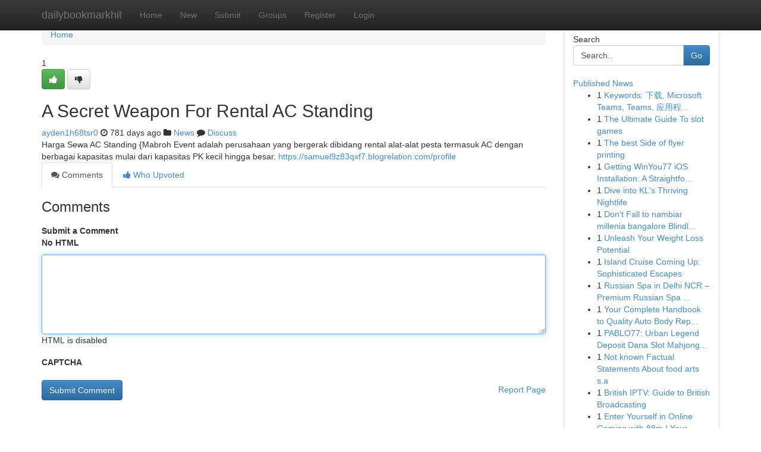

--- FILE ---
content_type: text/html; charset=UTF-8
request_url: https://dailybookmarkhit.com/story16187873/a-secret-weapon-for-rental-ac-standing
body_size: 5295
content:
<!DOCTYPE html>
<html class="no-js" dir="ltr" xmlns="http://www.w3.org/1999/xhtml" xml:lang="en" lang="en"><head>

<meta http-equiv="Pragma" content="no-cache" />
<meta http-equiv="expires" content="0" />
<meta http-equiv="Content-Type" content="text/html; charset=UTF-8" />	
<title>A Secret Weapon For Rental AC Standing</title>
<link rel="alternate" type="application/rss+xml" title="dailybookmarkhit.com &raquo; Feeds 1" href="/rssfeeds.php?p=1" />
<link rel="alternate" type="application/rss+xml" title="dailybookmarkhit.com &raquo; Feeds 2" href="/rssfeeds.php?p=2" />
<link rel="alternate" type="application/rss+xml" title="dailybookmarkhit.com &raquo; Feeds 3" href="/rssfeeds.php?p=3" />
<link rel="alternate" type="application/rss+xml" title="dailybookmarkhit.com &raquo; Feeds 4" href="/rssfeeds.php?p=4" />
<link rel="alternate" type="application/rss+xml" title="dailybookmarkhit.com &raquo; Feeds 5" href="/rssfeeds.php?p=5" />
<link rel="alternate" type="application/rss+xml" title="dailybookmarkhit.com &raquo; Feeds 6" href="/rssfeeds.php?p=6" />
<link rel="alternate" type="application/rss+xml" title="dailybookmarkhit.com &raquo; Feeds 7" href="/rssfeeds.php?p=7" />
<link rel="alternate" type="application/rss+xml" title="dailybookmarkhit.com &raquo; Feeds 8" href="/rssfeeds.php?p=8" />
<link rel="alternate" type="application/rss+xml" title="dailybookmarkhit.com &raquo; Feeds 9" href="/rssfeeds.php?p=9" />
<link rel="alternate" type="application/rss+xml" title="dailybookmarkhit.com &raquo; Feeds 10" href="/rssfeeds.php?p=10" />
<meta name="google-site-verification" content="m5VOPfs2gQQcZXCcEfUKlnQfx72o45pLcOl4sIFzzMQ" /><meta name="Language" content="en-us" />
<meta name="viewport" content="width=device-width, initial-scale=1.0">
<meta name="generator" content="Kliqqi" />

          <link rel="stylesheet" type="text/css" href="//netdna.bootstrapcdn.com/bootstrap/3.2.0/css/bootstrap.min.css">
             <link rel="stylesheet" type="text/css" href="https://cdnjs.cloudflare.com/ajax/libs/twitter-bootstrap/3.2.0/css/bootstrap-theme.css">
                <link rel="stylesheet" type="text/css" href="https://cdnjs.cloudflare.com/ajax/libs/font-awesome/4.1.0/css/font-awesome.min.css">
<link rel="stylesheet" type="text/css" href="/templates/bootstrap/css/style.css" media="screen" />

                         <script type="text/javascript" src="https://cdnjs.cloudflare.com/ajax/libs/modernizr/2.6.1/modernizr.min.js"></script>
<script type="text/javascript" src="https://cdnjs.cloudflare.com/ajax/libs/jquery/1.7.2/jquery.min.js"></script>
<style></style>
<link rel="alternate" type="application/rss+xml" title="RSS 2.0" href="/rss"/>
<link rel="icon" href="/favicon.ico" type="image/x-icon"/>
</head>

<body dir="ltr">

<header role="banner" class="navbar navbar-inverse navbar-fixed-top custom_header">
<div class="container">
<div class="navbar-header">
<button data-target=".bs-navbar-collapse" data-toggle="collapse" type="button" class="navbar-toggle">
    <span class="sr-only">Toggle navigation</span>
    <span class="fa fa-ellipsis-v" style="color:white"></span>
</button>
<a class="navbar-brand" href="/">dailybookmarkhit</a>	
</div>
<span style="display: none;"><a href="/forum">forum</a></span>
<nav role="navigation" class="collapse navbar-collapse bs-navbar-collapse">
<ul class="nav navbar-nav">
<li ><a href="/">Home</a></li>
<li ><a href="/new">New</a></li>
<li ><a href="/submit">Submit</a></li>
                    
<li ><a href="/groups"><span>Groups</span></a></li>
<li ><a href="/register"><span>Register</span></a></li>
<li ><a data-toggle="modal" href="#loginModal">Login</a></li>
</ul>
	

</nav>
</div>
</header>
<!-- START CATEGORIES -->
<div class="subnav" id="categories">
<div class="container">
<ul class="nav nav-pills"><li class="category_item"><a  href="/">Home</a></li></ul>
</div>
</div>
<!-- END CATEGORIES -->
	
<div class="container">
	<section id="maincontent"><div class="row"><div class="col-md-9">

<ul class="breadcrumb">
	<li><a href="/">Home</a></li>
</ul>

<div itemscope itemtype="http://schema.org/Article" class="stories" id="xnews-16187873" >


<div class="story_data">
<div class="votebox votebox-published">

<div itemprop="aggregateRating" itemscope itemtype="http://schema.org/AggregateRating" class="vote">
	<div itemprop="ratingCount" class="votenumber">1</div>
<div id="xvote-3" class="votebutton">
<!-- Already Voted -->
<a class="btn btn-default btn-success linkVote_3" href="/login" title=""><i class="fa fa-white fa-thumbs-up"></i></a>
<!-- Bury It -->
<a class="btn btn-default linkVote_3" href="/login"  title="" ><i class="fa fa-thumbs-down"></i></a>


</div>
</div>
</div>
<div class="title" id="title-3">
<span itemprop="name">

<h2 id="list_title"><span>A Secret Weapon For Rental AC Standing</span></h2></span>	
<span class="subtext">

<span itemprop="author" itemscope itemtype="http://schema.org/Person">
<span itemprop="name">
<a href="/user/ayden1h68tsr0" rel="nofollow">ayden1h68tsr0</a> 
</span></span>
<i class="fa fa-clock-o"></i>
<span itemprop="datePublished">  781 days ago</span>

<script>
$(document).ready(function(){
    $("#list_title span").click(function(){
		window.open($("#siteurl").attr('href'), '', '');
    });
});
</script>

<i class="fa fa-folder"></i> 
<a href="/groups">News</a>

<span id="ls_comments_url-3">
	<i class="fa fa-comment"></i> <span id="linksummaryDiscuss"><a href="#discuss" class="comments">Discuss</a>&nbsp;</span>
</span> 





</div>
</div>
<span itemprop="articleBody">
<div class="storycontent">
	
<div class="news-body-text" id="ls_contents-3" dir="ltr">
Harga Sewa AC Standing {Mabroh Event adalah perusahaan yang bergerak dibidang rental alat-alat pesta termasuk AC dengan berbagai kapasitas mulai dari kapasitas PK kecil hingga besar. <a id="siteurl" target="_blank" href="https://samuel9z83qxf7.blogrelation.com/profile">https://samuel9z83qxf7.blogrelation.com/profile</a><div class="clearboth"></div> 
</div>
</div><!-- /.storycontent -->
</span>
</div>

<ul class="nav nav-tabs" id="storytabs">
	<li class="active"><a data-toggle="tab" href="#comments"><i class="fa fa-comments"></i> Comments</a></li>
	<li><a data-toggle="tab" href="#who_voted"><i class="fa fa-thumbs-up"></i> Who Upvoted</a></li>
</ul>


<div id="tabbed" class="tab-content">

<div class="tab-pane fade active in" id="comments" >
<h3>Comments</h3>
<a name="comments" href="#comments"></a>
<ol class="media-list comment-list">

<a name="discuss"></a>
<form action="" method="post" id="thisform" name="mycomment_form">
<div class="form-horizontal">
<fieldset>
<div class="control-group">
<label for="fileInput" class="control-label">Submit a Comment</label>
<div class="controls">

<p class="help-inline"><strong>No HTML  </strong></p>
<textarea autofocus name="comment_content" id="comment_content" class="form-control comment-form" rows="6" /></textarea>
<p class="help-inline">HTML is disabled</p>
</div>
</div>


<script>
var ACPuzzleOptions = {
   theme :  "white",
   lang :  "en"
};
</script>

<div class="control-group">
	<label for="input01" class="control-label">CAPTCHA</label>
	<div class="controls">
	<div id="solvemedia_display">
	<script type="text/javascript" src="https://api.solvemedia.com/papi/challenge.script?k=1G9ho6tcbpytfUxJ0SlrSNt0MjjOB0l2"></script>

	<noscript>
	<iframe src="http://api.solvemedia.com/papi/challenge.noscript?k=1G9ho6tcbpytfUxJ0SlrSNt0MjjOB0l2" height="300" width="500" frameborder="0"></iframe><br/>
	<textarea name="adcopy_challenge" rows="3" cols="40"></textarea>
	<input type="hidden" name="adcopy_response" value="manual_challenge"/>
	</noscript>	
</div>
<br />
</div>
</div>

<div class="form-actions">
	<input type="hidden" name="process" value="newcomment" />
	<input type="hidden" name="randkey" value="75578554" />
	<input type="hidden" name="link_id" value="3" />
	<input type="hidden" name="user_id" value="2" />
	<input type="hidden" name="parrent_comment_id" value="0" />
	<input type="submit" name="submit" value="Submit Comment" class="btn btn-primary" />
	<a href="https://remove.backlinks.live" target="_blank" style="float:right; line-height: 32px;">Report Page</a>
</div>
</fieldset>
</div>
</form>
</ol>
</div>
	
<div class="tab-pane fade" id="who_voted">
<h3>Who Upvoted this Story</h3>
<div class="whovotedwrapper whoupvoted">
<ul>
<li>
<a href="/user/ayden1h68tsr0" rel="nofollow" title="ayden1h68tsr0" class="avatar-tooltip"><img src="/avatars/Avatar_100.png" alt="" align="top" title="" /></a>
</li>
</ul>
</div>
</div>
</div>
<!-- END CENTER CONTENT -->


</div>

<!-- START RIGHT COLUMN -->
<div class="col-md-3">
<div class="panel panel-default">
<div id="rightcol" class="panel-body">
<!-- START FIRST SIDEBAR -->

<!-- START SEARCH BOX -->
<script type="text/javascript">var some_search='Search..';</script>
<div class="search">
<div class="headline">
<div class="sectiontitle">Search</div>
</div>

<form action="/search" method="get" name="thisform-search" class="form-inline search-form" role="form" id="thisform-search" >

<div class="input-group">

<input type="text" class="form-control" tabindex="20" name="search" id="searchsite" value="Search.." onfocus="if(this.value == some_search) {this.value = '';}" onblur="if (this.value == '') {this.value = some_search;}"/>

<span class="input-group-btn">
<button type="submit" tabindex="21" class="btn btn-primary custom_nav_search_button" />Go</button>
</span>
</div>
</form>

<div style="clear:both;"></div>
<br />
</div>
<!-- END SEARCH BOX -->

<!-- START ABOUT BOX -->

	


<div class="headline">
<div class="sectiontitle"><a href="/">Published News</a></div>
</div>
<div class="boxcontent">
<ul class="sidebar-stories">

<li>
<span class="sidebar-vote-number">1</span>	<span class="sidebar-article"><a href="https://dailybookmarkhit.com/story21059059/keywords-下载-microsoft-teams-teams-应用程序-安装-免费-下载链接-下载方法-下载步骤-安全-官方-软件" class="sidebar-title">Keywords: 下载, Microsoft Teams, Teams, 应用程...</a></span>
</li>
<li>
<span class="sidebar-vote-number">1</span>	<span class="sidebar-article"><a href="https://dailybookmarkhit.com/story21059058/the-ultimate-guide-to-slot-games" class="sidebar-title">The Ultimate Guide To slot games</a></span>
</li>
<li>
<span class="sidebar-vote-number">1</span>	<span class="sidebar-article"><a href="https://dailybookmarkhit.com/story21059057/the-best-side-of-flyer-printing" class="sidebar-title">The best Side of flyer printing</a></span>
</li>
<li>
<span class="sidebar-vote-number">1</span>	<span class="sidebar-article"><a href="https://dailybookmarkhit.com/story21059056/getting-winyou77-ios-installation-a-straightforward-step-by-step-guide" class="sidebar-title">Getting WinYou77 iOS Installation: A Straightfo...</a></span>
</li>
<li>
<span class="sidebar-vote-number">1</span>	<span class="sidebar-article"><a href="https://dailybookmarkhit.com/story21059055/dive-into-kl-s-thriving-nightlife" class="sidebar-title"> Dive into KL&#039;s Thriving Nightlife </a></span>
</li>
<li>
<span class="sidebar-vote-number">1</span>	<span class="sidebar-article"><a href="https://dailybookmarkhit.com/story21059054/don-t-fall-to-nambiar-millenia-bangalore-blindly-read-this-article" class="sidebar-title">Don&#039;t Fall to nambiar millenia bangalore Blindl...</a></span>
</li>
<li>
<span class="sidebar-vote-number">1</span>	<span class="sidebar-article"><a href="https://dailybookmarkhit.com/story21059053/unleash-your-weight-loss-potential" class="sidebar-title">Unleash Your Weight Loss Potential </a></span>
</li>
<li>
<span class="sidebar-vote-number">1</span>	<span class="sidebar-article"><a href="https://dailybookmarkhit.com/story21059052/island-cruise-coming-up-sophisticated-escapes" class="sidebar-title">Island Cruise Coming Up: Sophisticated Escapes</a></span>
</li>
<li>
<span class="sidebar-vote-number">1</span>	<span class="sidebar-article"><a href="https://dailybookmarkhit.com/story21059051/russian-spa-in-delhi-ncr-premium-russian-spa-services-in-aerocity-mahipalpur-gurgaon-noida-prime-locations" class="sidebar-title">Russian Spa in Delhi NCR &ndash; Premium Russian Spa ...</a></span>
</li>
<li>
<span class="sidebar-vote-number">1</span>	<span class="sidebar-article"><a href="https://dailybookmarkhit.com/story21059050/your-complete-handbook-to-quality-auto-body-repair-in-northwest-dallas-texas-collision-centers-solutions-explained" class="sidebar-title">Your Complete Handbook to Quality Auto Body Rep...</a></span>
</li>
<li>
<span class="sidebar-vote-number">1</span>	<span class="sidebar-article"><a href="https://dailybookmarkhit.com/story21059049/pablo77-urban-legend-deposit-dana-slot-mahjong-klasik-server-thailand" class="sidebar-title">PABLO77: Urban Legend Deposit Dana Slot Mahjong...</a></span>
</li>
<li>
<span class="sidebar-vote-number">1</span>	<span class="sidebar-article"><a href="https://dailybookmarkhit.com/story21059048/not-known-factual-statements-about-food-arts-s-a" class="sidebar-title">Not known Factual Statements About food arts s.a</a></span>
</li>
<li>
<span class="sidebar-vote-number">1</span>	<span class="sidebar-article"><a href="https://dailybookmarkhit.com/story21059047/british-iptv-guide-to-british-broadcasting" class="sidebar-title">British IPTV: Guide to British Broadcasting</a></span>
</li>
<li>
<span class="sidebar-vote-number">1</span>	<span class="sidebar-article"><a href="https://dailybookmarkhit.com/story21059046/enter-yourself-in-online-gaming-with-88m-your-ultimate-destination-for-virtual-worlds-the-key-to-unlocking-epic-adventures" class="sidebar-title">Enter Yourself in Online Gaming with 88m | Your...</a></span>
</li>
<li>
<span class="sidebar-vote-number">1</span>	<span class="sidebar-article"><a href="https://dailybookmarkhit.com/story21059045/cave666-ระบบฝาก-ถอน-ออโต-รวดเร-ว-ไม-ต-องรอนาน" class="sidebar-title">CAVE666 ระบบฝาก-ถอน ออโต้ รวดเร็ว ไม่ต้องรอนาน</a></span>
</li>

</ul>
</div>

<!-- END SECOND SIDEBAR -->
</div>
</div>
</div>
<!-- END RIGHT COLUMN -->
</div></section>
<hr>

<!--googleoff: all-->
<footer class="footer">
<div id="footer">
<span class="subtext"> Copyright &copy; 2026 | <a href="/search">Advanced Search</a> 
| <a href="/">Live</a>
| <a href="/">Tag Cloud</a>
| <a href="/">Top Users</a>
| Made with <a href="#" rel="nofollow" target="_blank">Kliqqi CMS</a> 
| <a href="/rssfeeds.php?p=1">All RSS Feeds</a> 
</span>
</div>
</footer>
<!--googleon: all-->


</div>
	
<!-- START UP/DOWN VOTING JAVASCRIPT -->
	
<script>
var my_base_url='http://dailybookmarkhit.com';
var my_kliqqi_base='';
var anonymous_vote = false;
var Voting_Method = '1';
var KLIQQI_Visual_Vote_Cast = "Voted";
var KLIQQI_Visual_Vote_Report = "Buried";
var KLIQQI_Visual_Vote_For_It = "Vote";
var KLIQQI_Visual_Comment_ThankYou_Rating = "Thank you for rating this comment.";


</script>
<!-- END UP/DOWN VOTING JAVASCRIPT -->


<script type="text/javascript" src="https://cdnjs.cloudflare.com/ajax/libs/jqueryui/1.8.23/jquery-ui.min.js"></script>
<link href="https://cdnjs.cloudflare.com/ajax/libs/jqueryui/1.8.23/themes/base/jquery-ui.css" media="all" rel="stylesheet" type="text/css" />




             <script type="text/javascript" src="https://cdnjs.cloudflare.com/ajax/libs/twitter-bootstrap/3.2.0/js/bootstrap.min.js"></script>

<!-- Login Modal -->
<div class="modal fade" id="loginModal" tabindex="-1" role="dialog">
<div class="modal-dialog">
<div class="modal-content">
<div class="modal-header">
<button type="button" class="close" data-dismiss="modal" aria-hidden="true">&times;</button>
<h4 class="modal-title">Login</h4>
</div>
<div class="modal-body">
<div class="control-group">
<form id="signin" action="/login?return=/story16187873/a-secret-weapon-for-rental-ac-standing" method="post">

<div style="login_modal_username">
	<label for="username">Username/Email</label><input id="username" name="username" class="form-control" value="" title="username" tabindex="1" type="text">
</div>
<div class="login_modal_password">
	<label for="password">Password</label><input id="password" name="password" class="form-control" value="" title="password" tabindex="2" type="password">
</div>
<div class="login_modal_remember">
<div class="login_modal_remember_checkbox">
	<input id="remember" style="float:left;margin-right:5px;" name="persistent" value="1" tabindex="3" type="checkbox">
</div>
<div class="login_modal_remember_label">
	<label for="remember" style="">Remember</label>
</div>
<div style="clear:both;"></div>
</div>
<div class="login_modal_login">
	<input type="hidden" name="processlogin" value="1"/>
	<input type="hidden" name="return" value=""/>
	<input class="btn btn-primary col-md-12" id="signin_submit" value="Sign In" tabindex="4" type="submit">
</div>
    
<hr class="soften" id="login_modal_spacer" />
	<div class="login_modal_forgot"><a class="btn btn-default col-md-12" id="forgot_password_link" href="/login">Forgotten Password?</a></div>
	<div class="clearboth"></div>
</form>
</div>
</div>
</div>
</div>
</div>

<script>$('.avatar-tooltip').tooltip()</script>
<script defer src="https://static.cloudflareinsights.com/beacon.min.js/vcd15cbe7772f49c399c6a5babf22c1241717689176015" integrity="sha512-ZpsOmlRQV6y907TI0dKBHq9Md29nnaEIPlkf84rnaERnq6zvWvPUqr2ft8M1aS28oN72PdrCzSjY4U6VaAw1EQ==" data-cf-beacon='{"version":"2024.11.0","token":"5888bbc4ae144890a466c2b7ee1e2662","r":1,"server_timing":{"name":{"cfCacheStatus":true,"cfEdge":true,"cfExtPri":true,"cfL4":true,"cfOrigin":true,"cfSpeedBrain":true},"location_startswith":null}}' crossorigin="anonymous"></script>
</body>
</html>
